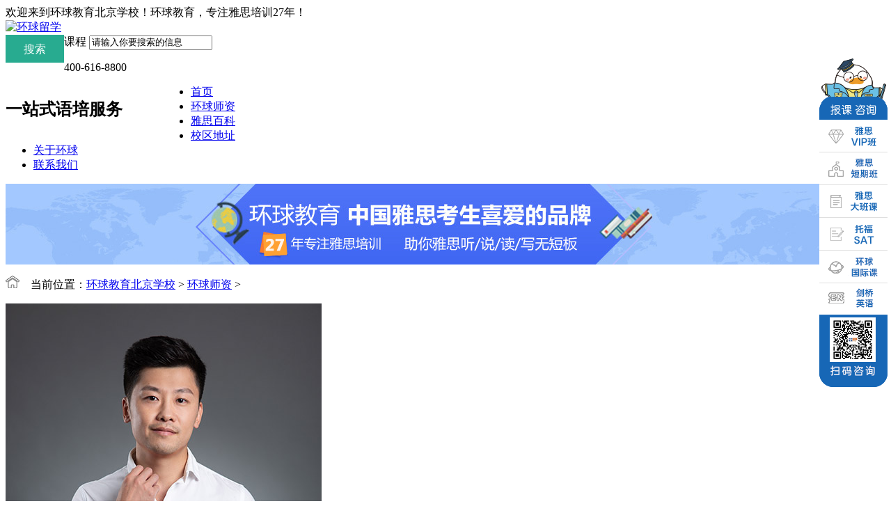

--- FILE ---
content_type: text/html
request_url: http://vipstudy.com.cn/a/huanqiushizi/2019/0904/219.html
body_size: 29979
content:
<!DOCTYPE html PUBLIC "-//W3C//DTD XHTML 1.0 Transitional//EN" "http://www.w3.org/TR/xhtml1/DTD/xhtml1-transitional.dtd">
<html xmlns="http://www.w3.org/1999/xhtml">
<head>
    <meta http-equiv="Content-Type" content="text/html; charset=utf-8" />
    <meta name="baidu-site-verification" content="Y8ZkhjW91z" />
     <title>沙鸿昌_北京雅思托福培训|北京雅思培训机构|北京雅思培训班-环球教育北京学校【官方网站】</title>
    <meta name="keywords" content="沙,鸿昌,教育,背景,朴新,环球,北京,学校,雅思," />
    <meta name="description" content="教育背景 朴新环球教育北京学校雅思口语和写作教师；英语专业八级；新南威尔士大学口笔译硕士学位；早期与雅思考官共事教授学术英语和雅思备考；后期在环球教育任雅思口语和写" />
    <link rel="stylesheet" type="text/css" href="/templets/default/style/styleNewG.css" />
    <style type="text/css">   
      #more_line {width: 266px;float: left;position: relative;}
      #course_list{display: none;}
      #course_list>ul{width: 100%;height: auto;display: block;}
      </style>
     <script src="/templets/default/js/lx_bdtj_pc.js" type="text/javascript" charset="utf-8"></script>      
  <script>var $pageInfo = { publishmentSystemID : 337, channelID : 5615, contentID : 275587, siteUrl : "/", homeUrl : "/center", currentUrl : "/contents/5615/275587.html", rootUrl : "", apiUrl : "http://api2.gedu.org/api" }</script>
  <script src="//msite.baidu.com/sdk/c.js?appid=1629769452191658"></script>
  <link rel="canonical" href="http://vipstudy.com.cn"/>
<script src="//msite.baidu.com/sdk/c.js?appid=1629769452191658"></script>
<script type="application/ld+json">
{
    "@context": "https://ziyuan.baidu.com/contexts/cambrian.jsonld",
    "@id": "http://vipstudy.com.cn/a/huanqiushizi/2019/0904/219.html",
    "appid": "1629769452191658",
    "title": "沙鸿昌",
    "images": [
    ],
    "description": "教育背景 朴新环球教育北京学校雅思口语和写作教师；英语专业八级；新南威尔士大学口笔译硕士学位；早期与雅思考官共事教授学术英语和雅思备考；后期在环球教育任雅思口语和写",
    "pubDate": "2019-09-06T14:49:56"
}
</script>
</head>

  <body>
    <!-- 继承头部 -->
    <style>
  .aaa{
  	    width: 84px;
    font-family: 微软雅黑;
    font-size: 16px;
    height: 40px;
    color: rgb(255, 255, 255);
    cursor: pointer;
    line-height: 40px;
    float: left;
    background-color: rgb(40, 171, 144);
    text-align: center;
    border-width: initial;
    border-style: none;
    border-color: initial;
    border-image: initial;
  }
</style>
<div class="newHead">
      <div class="newHead_wrap">
        <div class="newHead_lf">欢迎来到环球教育北京学校！环球教育，专注雅思培训27年！</div>
        <div class="newHead_login">
           <!-- <a href="/a/ysksqgl/" target="_blank" class="one">新手指南</a>
            <a href="/a/lxksrq/" target="_blank" class="two">考试时间</a>
            <a href="/a/ysksrhyxbk/" target="_blank" class="three">备考指导</a>
            <a href="/a/xuexiaoxinwen/2018/1213/73.html" target="_blank" class="four">校区查询</a>
            <a href="/special/arc-61.html" target="_blank" class="five">班型选择</a>
            <a href="/a/ziliaoxiazai/" target="_blank" class="six">资料大全</a>
            <a href="/a/jijingxiazai/" target="_blank" class="seven">雅思机经</a>
            <a href="/a/kaotiyuce/" target="_blank" class="eight">考试预测</a>
            <a href="https://chat6843.talk99.cn/chat/chat/p.do?_server=0&encrypt=1&g=10029521&c=10025257&f=10058657" target="_blank" class="nine">在线咨询</a>
          <a href="https://baoming.gedu.org/" target="_blank">登录/注册</a>-->
        </div>
      </div>
    </div>
    <div class="newLogo">
      <a href="/" target="_blank"><img src="/templets/default/images/logo.png" alt="环球留学" /></a>
      <!--<h2><img src="/templets/default/images/bj.png"/>北京学校</h2>-->
      <div class="search">
         <form  name="formsearch" action="/plus/search.php">
          <!--<input type="text" name="q" size="11" />-->
        <span>课程</span>
         <input type="text" name="q"   value="请输入你要搜索的信息" onfocus="if(value=='请输入你要搜索的信息'){value=''}" onblur="if(value==''){value='请输入你要搜索的信息'}"  id="searchkeyword" class="so_txt"/>
          <input type="submit" class="aaa" value="搜索" />
        </form>
       
       <!--<p>热门搜索：         
         
          <a href="http://5hlx.com/zhuanti/20181204ossd_pc/" target="_blank">
            加拿大学籍
          </a>
          <a href="http://beijing.gedu.org/zhuanti/20200817qjb_pc/" target="_blank">
           速报秋季班
          </a>
        
          <a href="http://www.ntoefl.com.cn/zhuanti/TOEFL/20180628viptfb_pc/" target="_blank">
            托福考试
          </a>
        
          <a href="http://so.gedu.org/admin/classCourse/onCourseSearch?searchKey=%E9%9B%85%E6%80%9D7%E5%88%86" target="_blank">
            雅思7分
          </a>
        
          <a href="http://so.gedu.org/admin/classCourse/onCourseSearch?searchKey=%E9%9B%85%E6%80%9D%E5%B0%81%E9%97%AD" target="_blank">
            环球封闭班
          </a>
        
          <a href="http://5hlx.com/zhuanti/20190122liux_uk_pc/" target="_blank">
            英国申请
          </a>
        
        </p>-->
      </div>
      <p>400-616-8800</p>
    </div>
    <div class="newNav">
	<div class="nav_m">
		<!-- 首页样式课程导航 -->
<div id="more_line">
          <h2 class="more_lineh2">一站式语培服务</h2>
          <div id="course_list">
            <h3><a href="http://liuxue.gedu.org/zhuanti/20190117liux_us_pc/" target="_blank"><img src="/templets/default/images_new/icon1.png" alt="环球留学"/>美国留学</a></h3>            
            <h3><a href="http://liuxue.gedu.org/zhuanti/20190122liux_uk_pc/" target="_blank"><img src="/templets/default/images_new/icon2.png" alt="环球留学"/> 英国留学</a></h3>          
            <h3><a href="http://liuxue.gedu.org/zhuanti/20190124liux_canada_pc" target="_blank"><img src="/templets/default/images_new/icon3.png" alt="环球留学"/>加拿大留学</a></h3>                
            <h3><a href="http://liuxue.gedu.org/zhuanti/20190212liux_aust_pc" target="_blank"><img src="/templets/default/images_new/icon5.png" alt="环球留学"/>澳大利亚留学</a></h3>
            <h3><a href="http://liuxue.gedu.org/zhuanti/20190225liux_xxl_pc" target="_blank"><img src="/templets/default/images_new/icon4.png" alt="环球留学"/>新西兰留学</a></h3>
            <h3><a href="http://liuxue.gedu.org/zhuanti/20190212liux_hk_pc" target="_blank"><img src="/templets/default/images_new/icon6.png" alt="环球留学"/>亚洲留学</a></h3>
            <h3><a href="http://beijing.gedu.org/" target="_blank"><img src="/templets/default/images_new/icon7.png" alt="环球留学"/>雅思考试</a></h3>
            <h3 style="border:0;"><a href="http://www.ntoefl.com.cn/" target="_blank"><img src="/templets/default/images_new/icon8.png" alt="环球留学"/>托福考试</a></h3>
          </div>
        </div>
		<ul id="nav_c">
			<li>
				<a href="/">首页</a>
			</li>
			
	<li>
	<a href="/a/huanqiushizi/" target="_blank">环球师资</a>
	</li>
   

	<li>
	<a href="http://vipstudy.com.cn/" target="_blank">雅思百科</a>
	</li>
   

	<li>
	<a href="http://vipstudy.com.cn/index.html" target="_blank">校区地址</a>
	</li>
   

<li>
	<a href="http://vipstudy.com.cn/a/guanyuhuanqiu/405.html" target="_blank">关于环球</a>
	</li>
   <li>
	<a href="http://vipstudy.com.cn/a/lianxiwomen/406.html" target="_blank">联系我们</a>
	</li> 
		</ul>
	</div>

</div>
<div class="banner1">
	
		<a href="http://vipstudy.com.cn/" target="_blank">
			<img src="/uploads/allimg/181212/1-1Q2121134040-L.jpg" alt="环球留学" />
		</a>
	
</div>
    <div class="mingsxqbox">  <div class="mingsxqbox-tit">
    <p class="mingsxqbox-titwz1"><img class="mingsxqbox-titwz1-img1" src="/uploads/allimg/181211/1-1Q2111345220-L.png" alt="环球留学">    当前位置：<span><a href='http://vipstudy.com.cn/'>环球教育北京学校</a> > <a href='/a/huanqiushizi/'>环球师资</a> > </span> </p>
  </div>
  <div class="mingsxqbox1 clearfix">
    <div class="mingsxqbox1-z">
      <div class="mingsxqbox1-z1">
        
        <div class="mingsxqbox1-z1div1">
          <img src="/uploads/190906/1-1ZZ6145013131.jpg" alt="环球教育" />
        </div>
        <p class="mingsxqbox1-z1wz2">
          沙鸿昌
        </p>
        <p class="mingsxqbox1-z1wz3"><img src="/uploads/allimg/181211/1-1Q2111139230-L.png" alt="环球留学">  
          雅思口语、写作
        </p>
        <div class="mingsxqbox1-z1div4">
          9年教龄
        </div>
        <ul class="mingsxqbox1-z1ul5 clearfix">
          <a href="javascript:void(0)" onclick="ydtopenchat();return false;">
            <li style="background:#3a6999;color:#fff;"><img src="/uploads/181211/1-1Q211111244307.png" alt="环球留学">  向TA提问</li>
          </a>
          <a href="jajavascript:void(0)" onclick="ydtopenchat();return false;">
            <li><img src="/uploads/allimg/181211/1-1Q2111115170-L.png" alt="环球留学">  免费咨询</li>
          </a>
        </ul>
        <p class="mingsxqbox1-z1wz6"><img src="/uploads/181211/1-1Q211111025261.png" alt="环球留学"> 
          8327人喜欢</p>
      </div>
      <div class="mingsxqbox1-z2">
        <div class="mingsxqbox1-z2tit">
          老师动态
        </div>
        <ul class="mingsxqbox1-z2ul">
          <!-- 查询6条老师动态 -->
          <a href="/a/lianxiwomen/406.html" target="_blank">
              <li>
                <p class="mingsxqbox1-z2ulwz1">
                  <img src='/uploads/allimg/181211/1-1Q2111333390-L.png'>
                      
                  2020-09-15
                </p>
                <p class="mingsxqbox1-z2ulwz2">
                  联系我们
                </p>
              </li>
            </a>

        </ul>
      </div>
    </div>
    <div class="mingsxqbox1-y">
      <div class='tabs' id="tabs">
        <ul class='horizontal clearfix'>
          <li rel="tab-1" class="selectActive">教学特色</li>
          <li rel="tab-2">帮助学生</li>
          <li rel="tab-3">相关文章</li>
          <li rel="tab-4" style="border-right:0px;">评价</li>
        </ul>
        <div rel='tab-1' class="tab-1">
         <div class="tab-1div1" style="margin: 56px 0px 18px; padding: 0px; width: 100px; height: 30px; line-height: 30px; text-align: center; font-family: &quot;思源黑体 CN&quot;; font-size: 16px; color: rgb(255, 255, 255); background: rgb(58, 105, 153); border-radius: 2px;">
	教育背景</div>
<p class="tab-1wz1" style="margin: 0px; padding: 0px; font-family: &quot;思源黑体 CN&quot;; font-size: 16px; color: rgb(102, 102, 102); line-height: 30px;">
	朴新环球教育北京学校雅思口语和写作教师；英语专业八级；新南威尔士大学口笔译硕士学位；早期与雅思考官共事教授学术英语和雅思备考；后期在环球教育任雅思口语和写作主讲；于2017年获得西澳大利亚注册教师资格；埃迪斯科文大学教学专业（TESOL方向）研究生文凭；熟知欧美教学体系及第二语言习得。</p>
<div class="tab-1div1" style="margin: 56px 0px 18px; padding: 0px; width: 100px; height: 30px; line-height: 30px; text-align: center; font-family: &quot;思源黑体 CN&quot;; font-size: 16px; color: rgb(255, 255, 255); background: rgb(58, 105, 153); border-radius: 2px;">
	主讲课程</div>
<p class="tab-1wz1" style="margin: 0px; padding: 0px; font-family: &quot;思源黑体 CN&quot;; font-size: 16px; color: rgb(102, 102, 102); line-height: 30px;">
	雅思口语、写作</p>
<div class="tab-1div1" style="margin: 56px 0px 18px; padding: 0px; width: 100px; height: 30px; line-height: 30px; text-align: center; font-family: &quot;思源黑体 CN&quot;; font-size: 16px; color: rgb(255, 255, 255); background: rgb(58, 105, 153); border-radius: 2px;">
	教学特色</div>
<p class="tab-1wz1" style="margin: 0px; padding: 0px; font-family: &quot;思源黑体 CN&quot;; font-size: 16px; color: rgb(102, 102, 102); line-height: 30px;">
	简明直接的教学风格；良好的专业知识和教学经验使得课堂内容深入浅出；擅长从学习者角度出发引导和启发学生；课堂多互动，让每一个学员都参与课堂当中；课堂气氛活跃；十足的亲和力和耐心。</p>
<div class="tab-1div1" style="margin: 56px 0px 18px; padding: 0px; width: 100px; height: 30px; line-height: 30px; text-align: center; font-family: &quot;思源黑体 CN&quot;; font-size: 16px; color: rgb(255, 255, 255); background: rgb(58, 105, 153); border-radius: 2px;">
	提分案例</div>
<p class="tab-1wz1" style="margin: 0px; padding: 0px; font-family: &quot;思源黑体 CN&quot;; font-size: 16px; color: rgb(102, 102, 102); line-height: 30px;">
	唐同学：雅思口语考试5.5分，20人精品班学员，最终口语7分； 赵同学：口语入学成绩4分，雅思口语VIP3人班学员十二次课，最终口语6分； 刘同学：写作入学前为5分，雅思写作1对1学员八次课，最终写作6.5分。</p>

        </div>
        <div rel='tab-2' class="tab-2">
          
            <div class="tab-2div1">
              <div class="tab-2div1z">
                <p class="tab-2div1z-wz1">
                  如何报考雅思考试？</p>
                <p class="tab-2div1z-wz2">
                  对于刚刚接触雅思考试的考生，很多都不知道如何进行考试的报名。 我们在雅思考试官网上可得知，报名雅思考试的方法如下：
                </p>
                <a href="http://beijing.gedu.org/contents/7646/293765.html" target="_blank">
                  <p class="tab-2div1z-wz3">查看全部</p>
                </a>
              </div>
              <div class="tab-2div1y">
                <img src="/uploads/allimg/181214/1-1Q2141022170-L.png" alt="环球留学">
                <p class="tab-2div1y-wz4">有用（1765
                  ）</p>
              </div>
            </div>
          
            <div class="tab-2div1">
              <div class="tab-2div1z">
                <p class="tab-2div1z-wz1">
                  雅思考试时间多长？试题涵盖什么内容？</p>
                <p class="tab-2div1z-wz2">
                  对于备考雅思考试的考鸭来说，会关心雅思考试的时间多长，试题涵盖什么内容。
                </p>
                <a href="http://beijing.gedu.org/contents/7646/293764.html" target="_blank">
                  <p class="tab-2div1z-wz3">查看全部</p>
                </a>
              </div>
              <div class="tab-2div1y">
                <img src="/uploads/allimg/181214/1-1Q2141022170-L.png" alt="环球留学">
                <p class="tab-2div1y-wz4">有用（1920
                  ）</p>
             </div>
            </div>
          
            <div class="tab-2div1">
              <div class="tab-2div1z">
                <p class="tab-2div1z-wz1">
                  如何判定应该参加学术类雅思考试还是培训类雅思考试？</p>
                <p class="tab-2div1z-wz2">
                  大家都知道，雅思考试分为学术类考试和培训类考试，因此初接触雅思考试的人对于这两类考试傻傻分不清。我们在雅思考试官网上可得知，雅思学术类和培训类考试还是有很大区别，下面就来一起了解一下吧。
                </p>
                <a href="http://beijing.gedu.org/contents/7646/293763.html" target="_blank">
                  <p class="tab-2div1z-wz3">查看全部</p>
                </a>
              </div>
              <div class="tab-2div1y">
                <img src="/uploads/allimg/181214/1-1Q2141022170-L.png" alt="环球留学">
                <p class="tab-2div1y-wz4">有用（1498
                  ）</p>
              </div>
            </div>
          
            <div class="tab-2div1">
              <div class="tab-2div1z">
                <p class="tab-2div1z-wz1">
                  什么是雅思考试？</p>
                <p class="tab-2div1z-wz2">
                  近来，很多人来问环环什么是雅思考试，环环觉得有必要给大家统一整理一下。在雅思考试官网上可以得知，雅思考试(国际英语语言测试系统)是听、说、读、写四项英语交流能力的测试。
                </p>
                <a href="http://beijing.gedu.org/contents/7646/293762.html" target="_blank">
                  <p class="tab-2div1z-wz3">查看全部</p>
                </a>
              </div>
              <div class="tab-2div1y">
                <img src="/uploads/allimg/181214/1-1Q2141022170-L.png" alt="环球留学">
                <p class="tab-2div1y-wz4">有用（1895
                  ）</p>
              </div>
            </div>
          
            <div class="tab-2div1">
              <div class="tab-2div1z">
                <p class="tab-2div1z-wz1">
                  雅思考试当天流程</p>
                <p class="tab-2div1z-wz2">
                  相信对于准备参加雅思考试的考鸭来说，非常关心的问题之一就是雅思考试当天的流程。环球教育在雅思考试官网上可得知，雅思考试当天的流程分为笔试流程和口试流程。
                </p>
                <a href="http://beijing.gedu.org/contents/7646/293761.html" target="_blank">
                  <p class="tab-2div1z-wz3">查看全部</p>
                </a>
              </div>
              <div class="tab-2div1y">
                <img src="/uploads/allimg/181214/1-1Q2141022170-L.png" alt="环球留学">
                <p class="tab-2div1y-wz4">有用（1572
                  ）</p>
              </div>
            </div>
          
            <div class="tab-2div1">
              <div class="tab-2div1z">
                <p class="tab-2div1z-wz1">
                  2018年雅思考试时间</p>
                <p class="tab-2div1z-wz2">
                  雅思考试(IELTS)，全称为国际英语测试系统(International English Language Testing System)，是著名的国际性英语标准化水平测试之一。
                </p>
                <a href="http://beijing.gedu.org/contents/7646/293760.html" target="_blank">
                  <p class="tab-2div1z-wz3">查看全部</p>
                </a>
              </div>
              <div class="tab-2div1y">
                <img src="/uploads/allimg/181214/1-1Q2141022170-L.png" alt="环球留学">
                <p class="tab-2div1y-wz4">有用（1389
                  ）</p>
              </div>
            </div>
          
            <div class="tab-2div1">
              <div class="tab-2div1z">
                <p class="tab-2div1z-wz1">
                  新南威尔士大学光学遥感雅思要求多少啊？  </p>
                <p class="tab-2div1z-wz2">
                  同学你好： 很高兴回答你的问题，雅思要是是6.5，单项不低于6，希望我的回答对你有所帮助。
                </p>
                <a href="http://beijing.gedu.org/contents/7646/293759.html" target="_blank">
                  <p class="tab-2div1z-wz3">查看全部</p>
                </a>
              </div>
              <div class="tab-2div1y">
                <img src="/uploads/allimg/181214/1-1Q2141022170-L.png" alt="环球留学">
                <p class="tab-2div1y-wz4">有用（1539
                  ）</p>
              </div>
            </div>
          
        </div>
        <div rel='tab-3' class="tab-3">
          <ul class="tab-3ul1">
            <!-- 查询名师文章 -->
            
          </ul>
        </div>
        <div rel='tab-4' class="tab-4">
          <div class="tab-4div1 clearfix">
            <div class="tab-4div1z">
              <p class="tab-4div1z-wz1">综合评分</p>
              <p class="tab-4div1z-wz2"></p>
            </div>
            <div class="tab-4div1y">
              <img src="/uploads/allimg/181211/1-1Q2111320050-L.png">
            </div>
          </div>
          <ul class="tab-4ul2 clearfix">
            <li></li>
          </ul>
          <div class="tab-4div3">全部评价</div>
          <ul class="tab-4ul4">
            
              <li class="clearfix">
                <div class="tab-4ul4divz">
                  <p class="tab-4ul4divz-wz1">
                    <img src="/uploads/allimg/181211/1-1Q2111322130-L.png">
                  </p>
                  <p class="tab-4ul4divz-wz2">
                    我的雅思基础不是很好，选择进入环球封闭学院之后，老师给我做了细致的规划，并耐心教授我听力知识，帮我提升了听力能力，感谢环球的老师！
                  </p>
                  <p class="tab-4ul4divz-wz3"><span>2018-12-03</span></p>
                </div>
                <div class="tab-4ul4divy">
                  <img src="/uploads/allimg/181211/1-1Q2111322590-L.png" alt="环球留学">
                  <p class="tab-4ul4divy-wz4">
                    柳同学<br />
                    雅思学习中
                  </p>
                </div>
              </li>
            
              <li class="clearfix">
                <div class="tab-4ul4divz">
                  <p class="tab-4ul4divz-wz1">
                    <img src="/uploads/allimg/181211/1-1Q2111322130-L.png" alt="环球留学">
                  </p>
                  <p class="tab-4ul4divz-wz2">
                    我的目标是英国前十名的学校，雅思写作是弱项，来环球一个月后雅思首战6.5分，学习了三个月后二战雅思总分8分，写作8分，成功考取了英国华威大学。
                  </p>
                  <p class="tab-4ul4divz-wz3"><span>2018-12-03</span></p>
                </div>
                <div class="tab-4ul4divy">
                  <img src="/uploads/allimg/181211/1-1Q2111322590-L.png" alt="环球留学">
                  <p class="tab-4ul4divy-wz4">
                    赵同学<br />
                    雅思学习中
                  </p>
                </div>
              </li>
            
              <li class="clearfix">
                <div class="tab-4ul4divz">
                  <p class="tab-4ul4divz-wz1">
                    <img src="/uploads/allimg/181211/1-1Q2111322130-L.png" alt="环球留学">
                  </p>
                  <p class="tab-4ul4divz-wz2">
                    环球教育的老师非常耐心，帮我做课程规划，让我对冲刺目标分数充满了信心。
                  </p>
                  <p class="tab-4ul4divz-wz3"><span>2018-11-27</span></p>
                </div>
                <div class="tab-4ul4divy">
                  <img src="/uploads/allimg/181211/1-1Q2111322590-L.png" alt="环球留学">
                  <p class="tab-4ul4divy-wz4">
                    李同学<br />
                    课程咨询中
                  </p>
                </div>
              </li>
            
              <li class="clearfix">
                <div class="tab-4ul4divz">
                  <p class="tab-4ul4divz-wz1">
                    <img src="/uploads/allimg/181211/1-1Q2111322130-L.png" alt="环球留学">
                  </p>
                  <p class="tab-4ul4divz-wz2">
                    环球教育的老师非常负责任，从最开始的沟通，到拿到offer都很顺利。
                  </p>
                  <p class="tab-4ul4divz-wz3"><span>2018-11-12</span></p>
                </div>
                <div class="tab-4ul4divy">
                  <img src="/uploads/allimg/181211/1-1Q2111322590-L.png" alt="环球留学">
                  <p class="tab-4ul4divy-wz4">
                    王同学<br />
                    出国申请中
                  </p>
                </div>
              </li>
            
          </ul>
          <!--<div id="pagination_8"></div>-->
        </div>
      </div>
    </div>
  </div>
</div>
<div class="dibubox">
	<div class="dibubox1 clearfix">
		<div class="dibubox1-div1">
			<p class="dibubox1-div1wz1"><img src="/uploads/allimg/181211/1-1Q2111302290-L.png">   400-616-8800</p>
			<p class="dibubox1-div1wz2">全国免费咨询热线</p>
			<div class="dibubox1-div1wz3" style="cursor: pointer;" onclick="window.location.href='http://chat.talk99.cn/chat/chat/p.do?g=10029521&c=10025257&f=10058657'"><img src="/uploads/allimg/181211/1-1Q2111303180-L.png">  免费咨询</div>
		</div>
		<ul class="dibubox1-ul1">
			<li>
				<ul>
					<a href="http://vipstudy.com.cn/" target="_blank">
						<li>选课指南</li>
					</a>
					<a href="http://fuwu.gedu.org/Article/a7757978-9d1b-4eb1-b02b-e79ea8c02078.html" target="_blank">
						<li>报名流程</li>
					</a>
					<a href="http://fuwu.gedu.org/Article/81ae8d47-1cb3-47f6-85c8-e3eb625011be.html" target="_blank">
						<li>老生优惠</li>
					</a>
					<a href="http://fuwu.gedu.org/Article/ee07fccf-9bac-4a5b-b4d7-71dcb41becf5.html" target="_blank">
						<li>重读承诺</li>
					</a>
				</ul>
			</li>
			<li>
				<ul>
					<a href="http://fuwu.gedu.org/Article/6f661cd1-9c2c-413f-8d40-be4a2e54dfb5.html" target="_blank">
						<li>现场缴费</li>
					</a>
					<a href="http://fuwu.gedu.org/Article/6f661cd1-9c2c-413f-8d40-be4a2e54dfb5.html" target="_blank">
						<li>邮寄汇款</li>
					</a>
					<a href="http://fuwu.gedu.org/Article/6f661cd1-9c2c-413f-8d40-be4a2e54dfb5.html" target="_blank">
						<li>银行电汇</li>
					</a>
					<a href="http://fuwu.gedu.org/Article/6f661cd1-9c2c-413f-8d40-be4a2e54dfb5.html" target="_blank">
						<li>网上支付</li>
					</a>
				</ul>
			</li>
			<li>
				<ul>
					<a href="http://fuwu.gedu.org/Article/6f661cd1-9c2c-413f-8d40-be4a2e54dfb5.html" target="_blank">
						<li>付款方式</li>
					</a>
					<a href="http://fuwu.gedu.org/Article/154d45cc-292c-4580-a8be-775bfa37b791.html" target="_blank">
						<li>订单查询</li>
					</a>
					<a href="http://fuwu.gedu.org/Article/341b85f5-aa0f-4f1b-bb82-f18ba40be82a.html" target="_blank">
						<li>住宿安排</li>
					</a>
					<a href="http://fuwu.gedu.org/Article/67439812-caae-4ee2-b970-d64726157e47.html" target="_blank">
						<li>听课证管理</li>
					</a>
				</ul>
			</li>
			<li>
				<ul>
					<a href="http://vipstudy.com.cn/a/405.html" target="_blank">
						<li>关于我们</li>
					</a>
				</ul>
			</li>
		</ul>
	</div>
	<div class="dibubox2">
		<ul class="clearfix">
			<a href="javascript:;" id="cooperation">
				<li>市场合作</li>
			</a>
			<a href="javascript:;">
				<li style="padding: 0 24px;">|</li>
			</a>
			<a href="http://beijing.gedu.org/contents/7165/295718.html" target="_blank">
				<li>海淀民办学校承诺书</li>
			</a>
		</ul>
	</div>
	<div class="dibubox3">
		<p class="dibubox3-wz1">北京环球天下教育科技有限公司 版权所有 咨询热线：400-616-8800<br>Copyright BY vipstudy.com.cn All Right Reserved <a href="http://beian.miit.gov.cn/" target="_blank" style="color: #ff8c00;">京ICP备09100069号-5</a></p>
	</div>
</div>

<div id="cooperation_form">
	<p>市场合作申请</p><span id="closed"></span>
	<iframe src="http://data.ielts.cn/Default.aspx?name=180125cooperation" frameborder="0" scrolling="no" allowTransparency="true"></iframe>
</div>
<script src="http://www.5hlx.com/templets/default/js/jquery-1.8.3.js" type="text/javascript" charset="utf-8"></script>
<script type="text/javascript">
      window.ydtopenchat = function() {
        openChatWindow();
      }
</script>
 <script src='http://beijing.gedu.org/js/meiq_pc.js'></script>



<script>
	stm_clicki('require', 'heatmap', ('https:' == document.location.protocol ? 'https://stm-collect' : 'http://stm-cdn') + '.cn.miaozhen.com/plugins/heatmap.js');
	stm_clicki('heatmap:on', 5);
</script>

   
    <script src="/templets/default/js/jquery-1.8.3.js" type="text/javascript" charset="utf-8"></script>
    <script src="/templets/default/js/Newindex.js" type="text/javascript" charset="utf-8"></script>
    <script src="/templets/default/js/share.js" type="text/javascript" charset="utf-8"></script>
    <script src="/templets/default/js/tabs.js" type="text/javascript" charset="utf-8"></script>
    <script type="text/javascript">  
      $(function(){
        $(".more_lineh2").hover(function() {
         $("#course_list").slideDown();
        }, function() {
        
        });
        $("#course_list").hover(function() {
          $("#course_list").slideDown();
        }, function() {
          $("#course_list").slideUp();
        });
      tabs_takes.init("tabs");   
      $(".hq-zixlbboxy-kctjul li:last").css("border","none");
      $(".hq-zixlbboxy-mstjul li:last").css("border","none");
     })
   </script>



   
  </body>

</html>
<script src="http://api2.gedu.org/api/services/cmspage/action?type=AddCountHits&publishmentSystemID=337&channelID=5615&contentID=275587" type="text/javascript"></script>



--- FILE ---
content_type: text/html; charset=utf-8
request_url: http://data.ielts.cn/Default.aspx?name=180125cooperation
body_size: 8732
content:


<!DOCTYPE html PUBLIC "-//W3C//DTD XHTML 1.0 Transitional//EN" "http://www.w3.org/TR/xhtml1/DTD/xhtml1-transitional.dtd">

<html xmlns="http://www.w3.org/1999/xhtml">
<head><title>
	市场合作表单
</title><meta name="renderer" content="webkit" /><meta http-equiv="X-UA-Compatible" content="IE=Edge,chrome=1" /><link href="CSS/main.css" rel="stylesheet" />
    <script type="text/javascript" src="JS/jquery-1.11.1.js"></script>
    <script type="text/javascript" src="JS/yuyue.common.js"></script>
    <script type="text/javascript" src="JS/yuyue.default.js?v=1.0"></script>
    <style>
*{ margin:0 ; padding:0;}
body{font-family:"微软雅黑"; color:#222;}
input{border-radius:2px; height:25px; border:1px solid #989898;}
#newTemplateSubmit{color:#fff;background-color:#ff623a;width:100px;height:35px;font-size:20px;border:0;display:inline-block;line-height:35px;margin-top:5px;font-weight:bold;}
#newTemplate{position: relative;font-size:18px;width:305px;height:420px;}
#newTemplate>p{margin-top:13px;}
</style>
    <script language="javascript" type="text/javascript">
        var warmText = encodeURIComponent("");
        var projectId = "180125cooperation";

        $(function () {
            $("input[type=text], textarea").each(function () {
                $(this).attr("placeholder", $(this).val());
                $(this).val("");
            });
        });
    </script>
</head>
<body style="background-color: transparent;">
    <form method="post" action="./Default.aspx?name=180125cooperation" id="form1">
<div class="aspNetHidden">
<input type="hidden" name="__VIEWSTATE" id="__VIEWSTATE" value="pXsdWUnVZwJnduiYJi0Lv1ua7iy/SLcH9gjCk10pQ4sbDizeUQ7lc+SDSRQXmysCz5cOEX81zizV3+evZZEmmVsbU55dHqM2ax4WsPYFyUGR1d8EE0O8uk3qdBTcFeSh2cLSeg==" />
</div>

<div class="aspNetHidden">

	<input type="hidden" name="__VIEWSTATEGENERATOR" id="__VIEWSTATEGENERATOR" value="CA0B0334" />
	<input type="hidden" name="__EVENTVALIDATION" id="__EVENTVALIDATION" value="pQy12756EKqK2sDPw4HLq/42sFY211Ro02Qf6ZjblFjXBkmxsMhJNvQh67Q9QP/ZYQ1dE2WKPNA0PpqquW7zr5dEnEr/ppdXEJEg3K/IjVZBcpXDw0cR8p14PjCCi0yE0n8zTfSQGYGEusGx2bXxWRMCJjZTn1gCgvmsRnJfgSt/AYS9ZSXbuO09r30W1qaqLSZ6uzL7t1RZUZamdUzuo7e5vRv9wQmCDyIEx12g+aQOi/7W7moETQlYEBAyabo9IyGPijE0gWTYDksM3mWBB26DoZ9+rWVjjaqqhNb+2PixJvI756CUbxC2qf1WswkWIzHAPAi+vs7C1x1yN3oHVsQG7bA=" />
</div>
        
        <table id="tbschool">
	<tr id="schtr" style="disable:none">
		<td></td><td><input type="hidden" name="HFSchoolSN" id="HFSchoolSN" value="SCH120425000001" /></td>
	</tr>
</table>
        <div style="width: 100%;">
            <div id="newTemplate" class="newtemplate" style="display: block;"></div>
            <input type="submit" name="BTClickSubmit" value="提交" onclick="return newTemplateClick();" id="BTClickSubmit" />
            <input type="hidden" name="HiddenWarmText" id="HiddenWarmText" />
            <input type="hidden" name="HiddenSchoolSN" id="HiddenSchoolSN" />
            <input type="hidden" name="HiddenRtnValue" id="HiddenRtnValue" />
        </div>
        <div style="text-align: center;">
            <input type="hidden" name="WebCookie" id="WebCookie" value="oujk43mqlvr4woqzlg2h4uk4" />
            
        </div>
        <input type="hidden" name="HiddenProjectHtml" id="HiddenProjectHtml" value="&lt;p style=&quot;text-align: left;&quot;>&lt;span style=&quot;font-family: 微软雅黑, &amp;#39;Microsoft YaHei&amp;#39;;&quot;>&amp;nbsp; &amp;nbsp;机构名称：&lt;/span>&lt;input name=&quot;leipiNewField&quot; type=&quot;text&quot; guid=&quot;3addf47f-31ad-4619-9181-07d413237f47&quot; title=&quot;机构名称&quot; value=&quot;&quot; leipiplugins=&quot;text&quot; orgrequire=&quot;1&quot; orgalign=&quot;left&quot; orgwidth=&quot;190&quot; orgtype=&quot;text&quot; style=&quot;width: 190px; text-align: left;&quot; orgfontsize=&quot;&quot; orgheight=&quot;&quot;/>&lt;/p>&lt;p style=&quot;text-align: left;&quot;>&lt;span style=&quot;font-family: 微软雅黑, &amp;#39;Microsoft YaHei&amp;#39;;&quot;>&amp;nbsp; &amp;nbsp; &amp;nbsp; &amp;nbsp;联系人：&lt;input class=&quot;name&quot; orgtype=&quot;text&quot; orgwidth=&quot;190&quot; orgalign=&quot;left&quot; style=&quot;text-align: left; width: 190px;&quot; orgrequire=&quot;1&quot; leipiplugins=&quot;system&quot; value=&quot;姓名&quot; title=&quot;姓名&quot; guid=&quot;3606beb1-e76c-4d29-ab01-39c1902cc239&quot; name=&quot;leipiNewField&quot; type=&quot;text&quot; orgfontsize=&quot;&quot; orgheight=&quot;&quot;/>&lt;/span>&lt;/p>&lt;p style=&quot;text-align: left;&quot;>&lt;span style=&quot;font-family: 微软雅黑, &amp;#39;Microsoft YaHei&amp;#39;;&quot;>输入手机号：&lt;input class=&quot;phone&quot; orgtype=&quot;text&quot; orgwidth=&quot;190&quot; orgalign=&quot;left&quot; style=&quot;text-align: left; width: 190px;&quot; orgrequire=&quot;1&quot; leipiplugins=&quot;system&quot; value=&quot;电话&quot; title=&quot;电话&quot; guid=&quot;dded3fed-fd02-4aaa-bf23-47abd77e2a8a&quot; name=&quot;leipiNewField&quot; type=&quot;text&quot; orgfontsize=&quot;&quot; orgheight=&quot;&quot;/>&lt;/span>&lt;/p>&lt;p style=&quot;text-align: left;&quot;>&lt;span style=&quot;font-family: 微软雅黑, &amp;#39;Microsoft YaHei&amp;#39;;&quot;>&amp;nbsp; &amp;nbsp; &amp;nbsp; &amp;nbsp; QQ号：&lt;input name=&quot;leipiNewField&quot; type=&quot;text&quot; guid=&quot;9c7c976e-e387-49da-af82-1e7e8e1504a8&quot; title=&quot;qq号&quot; value=&quot;&quot; leipiplugins=&quot;text&quot; orgrequire=&quot;0&quot; orgalign=&quot;left&quot; orgwidth=&quot;190&quot; orgtype=&quot;text&quot; style=&quot;text-align: left; width: 190px;&quot; orgfontsize=&quot;&quot; orgheight=&quot;&quot;/>&lt;/span>&lt;/p>&lt;p style=&quot;text-align: left;&quot;>&lt;span style=&quot;font-family: 微软雅黑, &amp;#39;Microsoft YaHei&amp;#39;;&quot;>&amp;nbsp; &amp;nbsp;所在城市：&lt;input name=&quot;leipiNewField&quot; type=&quot;text&quot; guid=&quot;d1070156-49ac-4d71-baa4-022d80e91e92&quot; title=&quot;城市名称&quot; value=&quot;&quot; leipiplugins=&quot;text&quot; orgrequire=&quot;0&quot; orgalign=&quot;left&quot; orgwidth=&quot;190&quot; orgtype=&quot;text&quot; style=&quot;text-align: left; width: 190px;&quot; orgfontsize=&quot;&quot; orgheight=&quot;&quot;/>&lt;/span>&lt;/p>&lt;p style=&quot;text-align: left;&quot;>&lt;span style=&quot;font-family: 微软雅黑, &amp;#39;Microsoft YaHei&amp;#39;;&quot;>机构基本情况/合作意向：&lt;br/>&lt;/span>&lt;/p>&lt;p style=&quot;text-align: left;&quot;>&lt;span style=&quot;font-family: 微软雅黑, &amp;#39;Microsoft YaHei&amp;#39;;&quot;>&lt;textarea title=&quot;机构基本情况&quot; guid=&quot;aee33df1-1118-4ed5-9742-49de8911a95d&quot; name=&quot;leipiNewField&quot; leipiplugins=&quot;textarea&quot; value=&quot;&quot; orgrich=&quot;0&quot; orgfontsize=&quot;&quot; orgwidth=&quot;300&quot; orgheight=&quot;80&quot; orgrequire=&quot;1&quot; style=&quot;width:300px;height:80px;&quot;>&lt;/textarea>&lt;/span>&lt;/p>&lt;p style=&quot;text-align: left;&quot;>&lt;input type=&quot;button&quot; id=&quot;newTemplateSubmit&quot; value=&quot;提交&quot;/>&amp;nbsp;&lt;span style=&quot;font-family: 微软雅黑, &amp;#39;Microsoft YaHei&amp;#39;; font-size: 14px;&quot;>或拨打&lt;/span>&lt;span style=&quot;font-family: 微软雅黑, &amp;#39;Microsoft YaHei&amp;#39;; font-size: 14px; color: rgb(255, 0, 0);&quot;>62125800--5045&lt;/span>&amp;nbsp; &amp;nbsp; &amp;nbsp; &amp;nbsp;&amp;nbsp;&lt;/p>&lt;p style=&quot;text-align: left;&quot;>&lt;span style=&quot;font-family: 微软雅黑, &amp;#39;Microsoft YaHei&amp;#39;; font-size: 14px;&quot;>&lt;/span>&lt;br/>&lt;/p>" />
        <input type="hidden" name="HiddenProjectField" id="HiddenProjectField" value="FL180601000001,机构名称;FL180601000002,姓名;FL180601000003,电话;FL180601000004,qq号;FL180601000005,城市名称;FL180601000006,机构基本情况" />
        <input type="hidden" name="HiddenProjectValue" id="HiddenProjectValue" />
        <input type="hidden" name="HiddenProvince" id="HiddenProvince" />
        <input type="hidden" name="HiddenCity" id="HiddenCity" />
        <input type="hidden" name="HiddenReferrer" id="HiddenReferrer" />
    </form>
    <div id="promptDiv" class="popupdiv">
        <img src="../images/guan.png" alt="" class="closeimg" onclick="yuyue.closePromptPopup();" />
        <div class="promptcontentdiv">
            <p id="promptContent" class="promptcontent"></p>
        </div>
        <div class="promptbtndiv">
            <input type="button" class="telt-qd" style="margin: 0px;" onclick="yuyue.closePromptPopup();" />
        </div>
    </div>
    <div id="promptBgDiv" class="bgdiv"></div>
</body>
</html>
